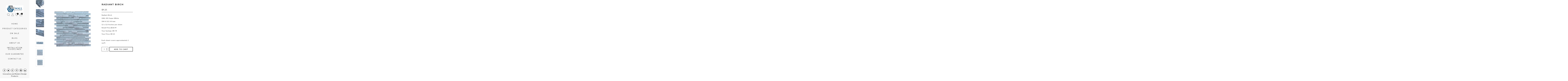

--- FILE ---
content_type: text/html; charset=UTF-8
request_url: https://www.wallelegance.com/product/radiant-birch/
body_size: 8044
content:
<!DOCTYPE html>
<html lang="en-US" xmlns:fb="https://www.facebook.com/2008/fbml" xmlns:addthis="https://www.addthis.com/help/api-spec"  prefix="og: http://ogp.me/ns# fb: http://ogp.me/ns/fb# article: http://ogp.me/ns/article#" >
<head>
    <meta http-equiv="Content-Type" content="text/html; charset=utf-8" />
    <meta http-equiv="X-UA-Compatible" content="IE=edge">
    <meta name="viewport" content="initial-scale=1, width=device-width, minimum-scale=1">
    <link rel="shortcut icon" type="image/png" href="http://www.wallelegance.com/wp-content/uploads/2016/01/favicon.png"/>
    				<script type="90c105aa7875f295a64d3ca8-text/javascript">document.documentElement.className = document.documentElement.className + ' yes-js js_active js'</script>
				<title>Radiant Birch</title>
<meta name='robots' content='max-image-preview:large' />
	<style>img:is([sizes="auto" i], [sizes^="auto," i]) { contain-intrinsic-size: 3000px 1500px }</style>
	
<!-- SEO Ultimate (http://www.seodesignsolutions.com/wordpress-seo/) -->
	<meta property="og:title" content="Radiant Birch" />
	<meta property="og:url" content="https://www.wallelegance.com/product/radiant-birch/" />
	<meta property="og:image" content="https://www.wallelegance.com/wp-content/uploads/2016/02/backsplash-10a.jpg" />
	<meta property="og:site_name" content="Innovative and Modern Design Products" />
	<meta name="twitter:card" content="summary" />
	<meta name="twitter:site" content="@homeinnovationn" />
	<meta name="twitter:site:id" content="homeinnovationn" />
	<meta name="twitter:image:src" content="http://www.wallelegance.com/wp-content/uploads/2014/11/logo-header.png" />
<!-- /SEO Ultimate -->

<link rel='dns-prefetch' href='//s7.addthis.com' />
<link rel='dns-prefetch' href='//fonts.googleapis.com' />
<link rel='dns-prefetch' href='//secure.rating-widget.com' />
<link rel="alternate" type="application/rss+xml" title="Innovative and Modern Design Products &raquo; Feed" href="https://www.wallelegance.com/feed/" />
<link rel="alternate" type="application/rss+xml" title="Innovative and Modern Design Products &raquo; Comments Feed" href="https://www.wallelegance.com/comments/feed/" />
<script type="90c105aa7875f295a64d3ca8-text/javascript">
/* <![CDATA[ */
window._wpemojiSettings = {"baseUrl":"https:\/\/s.w.org\/images\/core\/emoji\/15.0.3\/72x72\/","ext":".png","svgUrl":"https:\/\/s.w.org\/images\/core\/emoji\/15.0.3\/svg\/","svgExt":".svg","source":{"concatemoji":"https:\/\/www.wallelegance.com\/wp-includes\/js\/wp-emoji-release.min.js?ver=6.7.2"}};
/*! This file is auto-generated */
!function(i,n){var o,s,e;function c(e){try{var t={supportTests:e,timestamp:(new Date).valueOf()};sessionStorage.setItem(o,JSON.stringify(t))}catch(e){}}function p(e,t,n){e.clearRect(0,0,e.canvas.width,e.canvas.height),e.fillText(t,0,0);var t=new Uint32Array(e.getImageData(0,0,e.canvas.width,e.canvas.height).data),r=(e.clearRect(0,0,e.canvas.width,e.canvas.height),e.fillText(n,0,0),new Uint32Array(e.getImageData(0,0,e.canvas.width,e.canvas.height).data));return t.every(function(e,t){return e===r[t]})}function u(e,t,n){switch(t){case"flag":return n(e,"\ud83c\udff3\ufe0f\u200d\u26a7\ufe0f","\ud83c\udff3\ufe0f\u200b\u26a7\ufe0f")?!1:!n(e,"\ud83c\uddfa\ud83c\uddf3","\ud83c\uddfa\u200b\ud83c\uddf3")&&!n(e,"\ud83c\udff4\udb40\udc67\udb40\udc62\udb40\udc65\udb40\udc6e\udb40\udc67\udb40\udc7f","\ud83c\udff4\u200b\udb40\udc67\u200b\udb40\udc62\u200b\udb40\udc65\u200b\udb40\udc6e\u200b\udb40\udc67\u200b\udb40\udc7f");case"emoji":return!n(e,"\ud83d\udc26\u200d\u2b1b","\ud83d\udc26\u200b\u2b1b")}return!1}function f(e,t,n){var r="undefined"!=typeof WorkerGlobalScope&&self instanceof WorkerGlobalScope?new OffscreenCanvas(300,150):i.createElement("canvas"),a=r.getContext("2d",{willReadFrequently:!0}),o=(a.textBaseline="top",a.font="600 32px Arial",{});return e.forEach(function(e){o[e]=t(a,e,n)}),o}function t(e){var t=i.createElement("script");t.src=e,t.defer=!0,i.head.appendChild(t)}"undefined"!=typeof Promise&&(o="wpEmojiSettingsSupports",s=["flag","emoji"],n.supports={everything:!0,everythingExceptFlag:!0},e=new Promise(function(e){i.addEventListener("DOMContentLoaded",e,{once:!0})}),new Promise(function(t){var n=function(){try{var e=JSON.parse(sessionStorage.getItem(o));if("object"==typeof e&&"number"==typeof e.timestamp&&(new Date).valueOf()<e.timestamp+604800&&"object"==typeof e.supportTests)return e.supportTests}catch(e){}return null}();if(!n){if("undefined"!=typeof Worker&&"undefined"!=typeof OffscreenCanvas&&"undefined"!=typeof URL&&URL.createObjectURL&&"undefined"!=typeof Blob)try{var e="postMessage("+f.toString()+"("+[JSON.stringify(s),u.toString(),p.toString()].join(",")+"));",r=new Blob([e],{type:"text/javascript"}),a=new Worker(URL.createObjectURL(r),{name:"wpTestEmojiSupports"});return void(a.onmessage=function(e){c(n=e.data),a.terminate(),t(n)})}catch(e){}c(n=f(s,u,p))}t(n)}).then(function(e){for(var t in e)n.supports[t]=e[t],n.supports.everything=n.supports.everything&&n.supports[t],"flag"!==t&&(n.supports.everythingExceptFlag=n.supports.everythingExceptFlag&&n.supports[t]);n.supports.everythingExceptFlag=n.supports.everythingExceptFlag&&!n.supports.flag,n.DOMReady=!1,n.readyCallback=function(){n.DOMReady=!0}}).then(function(){return e}).then(function(){var e;n.supports.everything||(n.readyCallback(),(e=n.source||{}).concatemoji?t(e.concatemoji):e.wpemoji&&e.twemoji&&(t(e.twemoji),t(e.wpemoji)))}))}((window,document),window._wpemojiSettings);
/* ]]> */
</script>
<link rel='stylesheet' id='sbi_styles-css' href='https://www.wallelegance.com/wp-content/plugins/instagram-feed/css/sbi-styles.min.css?ver=6.6.1' type='text/css' media='all' />
<style id='wp-emoji-styles-inline-css' type='text/css'>

	img.wp-smiley, img.emoji {
		display: inline !important;
		border: none !important;
		box-shadow: none !important;
		height: 1em !important;
		width: 1em !important;
		margin: 0 0.07em !important;
		vertical-align: -0.1em !important;
		background: none !important;
		padding: 0 !important;
	}
</style>
<link rel='stylesheet' id='wp-block-library-css' href='https://www.wallelegance.com/wp-includes/css/dist/block-library/style.min.css?ver=6.7.2' type='text/css' media='all' />
<link rel='stylesheet' id='jquery-selectBox-css' href='https://www.wallelegance.com/wp-content/plugins/yith-woocommerce-wishlist/assets/css/jquery.selectBox.css?ver=1.2.0' type='text/css' media='all' />
<link rel='stylesheet' id='yith-wcwl-font-awesome-css' href='https://www.wallelegance.com/wp-content/plugins/yith-woocommerce-wishlist/assets/css/font-awesome.css?ver=4.7.0' type='text/css' media='all' />
<link rel='stylesheet' id='woocommerce_prettyPhoto_css-css' href='//www.wallelegance.com/wp-content/plugins/woocommerce/assets/css/prettyPhoto.css?ver=3.1.6' type='text/css' media='all' />
<link rel='stylesheet' id='yith-wcwl-main-css' href='https://www.wallelegance.com/wp-content/plugins/yith-woocommerce-wishlist/assets/css/style.css?ver=3.15.0' type='text/css' media='all' />
<style id='classic-theme-styles-inline-css' type='text/css'>
/*! This file is auto-generated */
.wp-block-button__link{color:#fff;background-color:#32373c;border-radius:9999px;box-shadow:none;text-decoration:none;padding:calc(.667em + 2px) calc(1.333em + 2px);font-size:1.125em}.wp-block-file__button{background:#32373c;color:#fff;text-decoration:none}
</style>
<style id='global-styles-inline-css' type='text/css'>
:root{--wp--preset--aspect-ratio--square: 1;--wp--preset--aspect-ratio--4-3: 4/3;--wp--preset--aspect-ratio--3-4: 3/4;--wp--preset--aspect-ratio--3-2: 3/2;--wp--preset--aspect-ratio--2-3: 2/3;--wp--preset--aspect-ratio--16-9: 16/9;--wp--preset--aspect-ratio--9-16: 9/16;--wp--preset--color--black: #000000;--wp--preset--color--cyan-bluish-gray: #abb8c3;--wp--preset--color--white: #ffffff;--wp--preset--color--pale-pink: #f78da7;--wp--preset--color--vivid-red: #cf2e2e;--wp--preset--color--luminous-vivid-orange: #ff6900;--wp--preset--color--luminous-vivid-amber: #fcb900;--wp--preset--color--light-green-cyan: #7bdcb5;--wp--preset--color--vivid-green-cyan: #00d084;--wp--preset--color--pale-cyan-blue: #8ed1fc;--wp--preset--color--vivid-cyan-blue: #0693e3;--wp--preset--color--vivid-purple: #9b51e0;--wp--preset--gradient--vivid-cyan-blue-to-vivid-purple: linear-gradient(135deg,rgba(6,147,227,1) 0%,rgb(155,81,224) 100%);--wp--preset--gradient--light-green-cyan-to-vivid-green-cyan: linear-gradient(135deg,rgb(122,220,180) 0%,rgb(0,208,130) 100%);--wp--preset--gradient--luminous-vivid-amber-to-luminous-vivid-orange: linear-gradient(135deg,rgba(252,185,0,1) 0%,rgba(255,105,0,1) 100%);--wp--preset--gradient--luminous-vivid-orange-to-vivid-red: linear-gradient(135deg,rgba(255,105,0,1) 0%,rgb(207,46,46) 100%);--wp--preset--gradient--very-light-gray-to-cyan-bluish-gray: linear-gradient(135deg,rgb(238,238,238) 0%,rgb(169,184,195) 100%);--wp--preset--gradient--cool-to-warm-spectrum: linear-gradient(135deg,rgb(74,234,220) 0%,rgb(151,120,209) 20%,rgb(207,42,186) 40%,rgb(238,44,130) 60%,rgb(251,105,98) 80%,rgb(254,248,76) 100%);--wp--preset--gradient--blush-light-purple: linear-gradient(135deg,rgb(255,206,236) 0%,rgb(152,150,240) 100%);--wp--preset--gradient--blush-bordeaux: linear-gradient(135deg,rgb(254,205,165) 0%,rgb(254,45,45) 50%,rgb(107,0,62) 100%);--wp--preset--gradient--luminous-dusk: linear-gradient(135deg,rgb(255,203,112) 0%,rgb(199,81,192) 50%,rgb(65,88,208) 100%);--wp--preset--gradient--pale-ocean: linear-gradient(135deg,rgb(255,245,203) 0%,rgb(182,227,212) 50%,rgb(51,167,181) 100%);--wp--preset--gradient--electric-grass: linear-gradient(135deg,rgb(202,248,128) 0%,rgb(113,206,126) 100%);--wp--preset--gradient--midnight: linear-gradient(135deg,rgb(2,3,129) 0%,rgb(40,116,252) 100%);--wp--preset--font-size--small: 13px;--wp--preset--font-size--medium: 20px;--wp--preset--font-size--large: 36px;--wp--preset--font-size--x-large: 42px;--wp--preset--spacing--20: 0.44rem;--wp--preset--spacing--30: 0.67rem;--wp--preset--spacing--40: 1rem;--wp--preset--spacing--50: 1.5rem;--wp--preset--spacing--60: 2.25rem;--wp--preset--spacing--70: 3.38rem;--wp--preset--spacing--80: 5.06rem;--wp--preset--shadow--natural: 6px 6px 9px rgba(0, 0, 0, 0.2);--wp--preset--shadow--deep: 12px 12px 50px rgba(0, 0, 0, 0.4);--wp--preset--shadow--sharp: 6px 6px 0px rgba(0, 0, 0, 0.2);--wp--preset--shadow--outlined: 6px 6px 0px -3px rgba(255, 255, 255, 1), 6px 6px rgba(0, 0, 0, 1);--wp--preset--shadow--crisp: 6px 6px 0px rgba(0, 0, 0, 1);}:where(.is-layout-flex){gap: 0.5em;}:where(.is-layout-grid){gap: 0.5em;}body .is-layout-flex{display: flex;}.is-layout-flex{flex-wrap: wrap;align-items: center;}.is-layout-flex > :is(*, div){margin: 0;}body .is-layout-grid{display: grid;}.is-layout-grid > :is(*, div){margin: 0;}:where(.wp-block-columns.is-layout-flex){gap: 2em;}:where(.wp-block-columns.is-layout-grid){gap: 2em;}:where(.wp-block-post-template.is-layout-flex){gap: 1.25em;}:where(.wp-block-post-template.is-layout-grid){gap: 1.25em;}.has-black-color{color: var(--wp--preset--color--black) !important;}.has-cyan-bluish-gray-color{color: var(--wp--preset--color--cyan-bluish-gray) !important;}.has-white-color{color: var(--wp--preset--color--white) !important;}.has-pale-pink-color{color: var(--wp--preset--color--pale-pink) !important;}.has-vivid-red-color{color: var(--wp--preset--color--vivid-red) !important;}.has-luminous-vivid-orange-color{color: var(--wp--preset--color--luminous-vivid-orange) !important;}.has-luminous-vivid-amber-color{color: var(--wp--preset--color--luminous-vivid-amber) !important;}.has-light-green-cyan-color{color: var(--wp--preset--color--light-green-cyan) !important;}.has-vivid-green-cyan-color{color: var(--wp--preset--color--vivid-green-cyan) !important;}.has-pale-cyan-blue-color{color: var(--wp--preset--color--pale-cyan-blue) !important;}.has-vivid-cyan-blue-color{color: var(--wp--preset--color--vivid-cyan-blue) !important;}.has-vivid-purple-color{color: var(--wp--preset--color--vivid-purple) !important;}.has-black-background-color{background-color: var(--wp--preset--color--black) !important;}.has-cyan-bluish-gray-background-color{background-color: var(--wp--preset--color--cyan-bluish-gray) !important;}.has-white-background-color{background-color: var(--wp--preset--color--white) !important;}.has-pale-pink-background-color{background-color: var(--wp--preset--color--pale-pink) !important;}.has-vivid-red-background-color{background-color: var(--wp--preset--color--vivid-red) !important;}.has-luminous-vivid-orange-background-color{background-color: var(--wp--preset--color--luminous-vivid-orange) !important;}.has-luminous-vivid-amber-background-color{background-color: var(--wp--preset--color--luminous-vivid-amber) !important;}.has-light-green-cyan-background-color{background-color: var(--wp--preset--color--light-green-cyan) !important;}.has-vivid-green-cyan-background-color{background-color: var(--wp--preset--color--vivid-green-cyan) !important;}.has-pale-cyan-blue-background-color{background-color: var(--wp--preset--color--pale-cyan-blue) !important;}.has-vivid-cyan-blue-background-color{background-color: var(--wp--preset--color--vivid-cyan-blue) !important;}.has-vivid-purple-background-color{background-color: var(--wp--preset--color--vivid-purple) !important;}.has-black-border-color{border-color: var(--wp--preset--color--black) !important;}.has-cyan-bluish-gray-border-color{border-color: var(--wp--preset--color--cyan-bluish-gray) !important;}.has-white-border-color{border-color: var(--wp--preset--color--white) !important;}.has-pale-pink-border-color{border-color: var(--wp--preset--color--pale-pink) !important;}.has-vivid-red-border-color{border-color: var(--wp--preset--color--vivid-red) !important;}.has-luminous-vivid-orange-border-color{border-color: var(--wp--preset--color--luminous-vivid-orange) !important;}.has-luminous-vivid-amber-border-color{border-color: var(--wp--preset--color--luminous-vivid-amber) !important;}.has-light-green-cyan-border-color{border-color: var(--wp--preset--color--light-green-cyan) !important;}.has-vivid-green-cyan-border-color{border-color: var(--wp--preset--color--vivid-green-cyan) !important;}.has-pale-cyan-blue-border-color{border-color: var(--wp--preset--color--pale-cyan-blue) !important;}.has-vivid-cyan-blue-border-color{border-color: var(--wp--preset--color--vivid-cyan-blue) !important;}.has-vivid-purple-border-color{border-color: var(--wp--preset--color--vivid-purple) !important;}.has-vivid-cyan-blue-to-vivid-purple-gradient-background{background: var(--wp--preset--gradient--vivid-cyan-blue-to-vivid-purple) !important;}.has-light-green-cyan-to-vivid-green-cyan-gradient-background{background: var(--wp--preset--gradient--light-green-cyan-to-vivid-green-cyan) !important;}.has-luminous-vivid-amber-to-luminous-vivid-orange-gradient-background{background: var(--wp--preset--gradient--luminous-vivid-amber-to-luminous-vivid-orange) !important;}.has-luminous-vivid-orange-to-vivid-red-gradient-background{background: var(--wp--preset--gradient--luminous-vivid-orange-to-vivid-red) !important;}.has-very-light-gray-to-cyan-bluish-gray-gradient-background{background: var(--wp--preset--gradient--very-light-gray-to-cyan-bluish-gray) !important;}.has-cool-to-warm-spectrum-gradient-background{background: var(--wp--preset--gradient--cool-to-warm-spectrum) !important;}.has-blush-light-purple-gradient-background{background: var(--wp--preset--gradient--blush-light-purple) !important;}.has-blush-bordeaux-gradient-background{background: var(--wp--preset--gradient--blush-bordeaux) !important;}.has-luminous-dusk-gradient-background{background: var(--wp--preset--gradient--luminous-dusk) !important;}.has-pale-ocean-gradient-background{background: var(--wp--preset--gradient--pale-ocean) !important;}.has-electric-grass-gradient-background{background: var(--wp--preset--gradient--electric-grass) !important;}.has-midnight-gradient-background{background: var(--wp--preset--gradient--midnight) !important;}.has-small-font-size{font-size: var(--wp--preset--font-size--small) !important;}.has-medium-font-size{font-size: var(--wp--preset--font-size--medium) !important;}.has-large-font-size{font-size: var(--wp--preset--font-size--large) !important;}.has-x-large-font-size{font-size: var(--wp--preset--font-size--x-large) !important;}
:where(.wp-block-post-template.is-layout-flex){gap: 1.25em;}:where(.wp-block-post-template.is-layout-grid){gap: 1.25em;}
:where(.wp-block-columns.is-layout-flex){gap: 2em;}:where(.wp-block-columns.is-layout-grid){gap: 2em;}
:root :where(.wp-block-pullquote){font-size: 1.5em;line-height: 1.6;}
</style>
<link rel='stylesheet' id='lookbook_front-css' href='https://www.wallelegance.com/wp-content/plugins/lookbook/assets/lookbook_front.css?ver=6.7.2' type='text/css' media='all' />
<link rel='stylesheet' id='rw-site-rating-css' href='https://www.wallelegance.com/wp-content/plugins/rating-widget/resources/css/site-rating.css?ver=3.2.3' type='text/css' media='all' />
<link rel='stylesheet' id='woocommerce-layout-css' href='https://www.wallelegance.com/wp-content/plugins/woocommerce/assets/css/woocommerce-layout.css?ver=3.5.3' type='text/css' media='all' />
<link rel='stylesheet' id='woocommerce-smallscreen-css' href='https://www.wallelegance.com/wp-content/plugins/woocommerce/assets/css/woocommerce-smallscreen.css?ver=3.5.3' type='text/css' media='only screen and (max-width: 768px)' />
<link rel='stylesheet' id='woocommerce-general-css' href='https://www.wallelegance.com/wp-content/plugins/woocommerce/assets/css/woocommerce.css?ver=3.5.3' type='text/css' media='all' />
<style id='woocommerce-inline-inline-css' type='text/css'>
.woocommerce form .form-row .required { visibility: visible; }
</style>
<link rel='stylesheet' id='wpfla-style-handle-css' href='https://www.wallelegance.com/wp-content/plugins/wp-first-letter-avatar/css/style.css?ver=6.7.2' type='text/css' media='all' />
<link rel='stylesheet' id='ypop_frontend-css' href='https://www.wallelegance.com/wp-content/plugins/yith-woocommerce-popup/assets/css/frontend.css?ver=1.45.0' type='text/css' media='all' />
<link rel='stylesheet' id='look_bootstrap-css' href='https://www.wallelegance.com/wp-content/themes/look/assets/css/bootstrap.min.css?ver=6.7.2' type='text/css' media='all' />
<link rel='stylesheet' id='look_font-awesome-css' href='https://www.wallelegance.com/wp-content/themes/look/assets/css/font-awesome.min.css?ver=6.7.2' type='text/css' media='all' />
<link rel='stylesheet' id='look_style-css' href='https://www.wallelegance.com/wp-content/themes/look/style.css?ver=6.7.2' type='text/css' media='all' />
<link rel='stylesheet' id='look_animate-css' href='https://www.wallelegance.com/wp-content/themes/look/assets/css/animate.css?ver=6.7.2' type='text/css' media='all' />
<link rel='stylesheet' id='look_retina-css' href='https://www.wallelegance.com/wp-content/themes/look/assets/css/retina.css?ver=6.7.2' type='text/css' media='all' />
<link rel='stylesheet' id='look_google-font-css' href='//fonts.googleapis.com/css?family=Lato%3A300%2C400%2C700%7CMontserrat%3A400%2C700%26subset%3Dlatin%2Clatin-ext&#038;ver=1.0.0' type='text/css' media='all' />
<link rel='stylesheet' id='look_special-layout-css' href='https://www.wallelegance.com/wp-content/themes/look/views/home-left/assets/css/layout.css?ver=6.7.2' type='text/css' media='all' />
<link rel='stylesheet' id='look_responsive-css' href='https://www.wallelegance.com/wp-content/themes/look/views/home-left/assets/css/responsive.css?ver=6.7.2' type='text/css' media='all' />
<link rel='stylesheet' id='rw_toprated-css' href='https://secure.rating-widget.com/css/wordpress/toprated.css?ck=Y2026M01D16&#038;ver=3.2.3' type='text/css' media='all' />
<link rel='stylesheet' id='rw_recommendations-css' href='https://secure.rating-widget.com/css/widget/recommendations.css?ck=Y2026M01D16&#038;ver=3.2.3' type='text/css' media='all' />
<link rel='stylesheet' id='addthis_all_pages-css' href='https://www.wallelegance.com/wp-content/plugins/addthis/frontend/build/addthis_wordpress_public.min.css?ver=6.7.2' type='text/css' media='all' />
<script type="90c105aa7875f295a64d3ca8-text/javascript" src="https://www.wallelegance.com/wp-includes/js/jquery/jquery.min.js?ver=3.7.1" id="jquery-core-js"></script>
<script type="90c105aa7875f295a64d3ca8-text/javascript" src="https://www.wallelegance.com/wp-includes/js/jquery/jquery-migrate.min.js?ver=3.4.1" id="jquery-migrate-js"></script>
<script type="90c105aa7875f295a64d3ca8-text/javascript" src="https://www.wallelegance.com/wp-content/plugins/lookbook/assets/freewall.js?ver=6.7.2" id="lookbook_grid_lib-js"></script>
<script type="90c105aa7875f295a64d3ca8-text/javascript" src="https://www.wallelegance.com/wp-content/plugins/lookbook/assets/lookbook_grid.js?ver=6.7.2" id="lookbook_grid-js"></script>
<script type="90c105aa7875f295a64d3ca8-text/javascript" src="https://www.wallelegance.com/wp-content/plugins/yith-woocommerce-popup/assets/js/jquery.cookie.min.js?ver=1.45.0" id="ypop_cookie-js"></script>
<script type="90c105aa7875f295a64d3ca8-text/javascript" src="https://www.wallelegance.com/wp-content/plugins/yith-woocommerce-popup/assets/js/jquery.yitpopup.min.js?ver=1.45.0" id="ypop_popup-js"></script>
<script type="90c105aa7875f295a64d3ca8-text/javascript" src="https://www.wallelegance.com/wp-admin/admin-ajax.php?action=addthis_global_options_settings&amp;ver=6.7.2" id="addthis_global_options-js"></script>
<script type="90c105aa7875f295a64d3ca8-text/javascript" src="https://s7.addthis.com/js/300/addthis_widget.js?ver=6.7.2#pubid=wp-5056b7c9e7806c6440fd646980d1989b" id="addthis_widget-js"></script>
<link rel="https://api.w.org/" href="https://www.wallelegance.com/wp-json/" /><link rel="alternate" title="JSON" type="application/json" href="https://www.wallelegance.com/wp-json/wp/v2/product/50474" /><link rel="EditURI" type="application/rsd+xml" title="RSD" href="https://www.wallelegance.com/xmlrpc.php?rsd" />
<meta name="generator" content="WordPress 6.7.2" />
<meta name="generator" content="WooCommerce 3.5.3" />
<link rel="canonical" href="https://www.wallelegance.com/product/radiant-birch/" />
<link rel='shortlink' href='https://www.wallelegance.com/?p=50474' />
<link rel="alternate" title="oEmbed (JSON)" type="application/json+oembed" href="https://www.wallelegance.com/wp-json/oembed/1.0/embed?url=https%3A%2F%2Fwww.wallelegance.com%2Fproduct%2Fradiant-birch%2F" />
<link rel="alternate" title="oEmbed (XML)" type="text/xml+oembed" href="https://www.wallelegance.com/wp-json/oembed/1.0/embed?url=https%3A%2F%2Fwww.wallelegance.com%2Fproduct%2Fradiant-birch%2F&#038;format=xml" />

        <script type="90c105aa7875f295a64d3ca8-text/javascript">
            var look_ajax_url = "https://www.wallelegance.com/wp-admin/admin-ajax.php";
            var look_product_ajax_load  = 0;
            var look_ajax_search = 1;
            var look_ajax_search_thumbnail = 0;
            var look_swatch_attr = "";
            var look_product_image_zoom = 0;
            var look_menu_sticky = 1;
            var look_add_cart_url = "https://www.wallelegance.com/index.php";
            var isMobile = {
                Android: function() {
                    return navigator.userAgent.match(/Android/i);
                },
                BlackBerry: function() {
                    return navigator.userAgent.match(/BlackBerry/i);
                },
                iOS: function() {
                    return navigator.userAgent.match(/iPhone|iPad|iPod/i);
                },
                Opera: function() {
                    return navigator.userAgent.match(/Opera Mini/i);
                },
                Windows: function() {
                    return navigator.userAgent.match(/IEMobile/i);
                },
                any: function() {
                    return (isMobile.Android() || isMobile.BlackBerry() || isMobile.iOS() || isMobile.Opera() || isMobile.Windows());
                }
            };
        </script><meta property="og:site_name" content="Innovative and Modern Design Products"/>
<meta property="og:image" content="https://www.wallelegance.com/wp-content/uploads/2016/02/backsplash-10a.jpg"/>
<meta property="og:url" content="https://www.wallelegance.com/product/radiant-birch/"/>
<meta property="og:title" content="Radiant Birch"/>
<meta property="og:description" content="Radiant Birch

GML-301 Super White

304 X 315 X 8 mm

12 x 12.4 inches per sheet

Retail Price:$18.99

Your Savings: $9.74

Your Price: $9.25

&nbsp;

Each sheet covers approximately 1 sq/ft"/>
<meta property="og:type" content="article"/>
	<noscript><style>.woocommerce-product-gallery{ opacity: 1 !important; }</style></noscript>
	</head>
<body class="product-template-default single single-product postid-50474 home-left-layout woocommerce woocommerce-page woocommerce-no-js">
	<div id="wrapper">
		<div id="sidebar">
			<a href="javascript:void(0);" class="mobile-button visible-sm visible-xs" id="close-btn">Menu</a>
			<header id="header">
				<h1 class="visual-hidden"> &raquo; Radiant Birch</h1>
				<div class="logo"><a href="https://www.wallelegance.com/" rel="home"><img class="regular-logo" src="http://www.wallelegance.com/wp-content/uploads/2016/01/rsz_2logo.png" alt="look"/><img class="retina-logo" src="http://www.wallelegance.com/wp-content/uploads/2016/01/logo.png" alt="look"/></a></div>
				<ul class="top-menu">
					<li class="search"><a href="javascript:void(0);" title="Search" data-target="#searchModal" data-toggle="modal"></a></li>
											<li class="my-account"><a href="https://www.wallelegance.com/my-account/" title="My Account"></a></li>
                                                    <li class="wishlist icon"><a href="https://www.wallelegance.com/wishlist/" title="Wishlist">Wishlist<span class="wishlistcount">0</span></a></li>
                        						<li class="cart"><a  href="javascript:void(0);" data-target="#cartModal" data-toggle="modal" title="Cart"><span>0</span></a></li>
									</ul>
				<nav class="main-menu">
					<div id="mobile-menu" class="menu-glavni-meni-container"><ul id="menu-glavni-meni" class="menu"><li id="menu-item-50750" class="menu-item menu-item-type-post_type menu-item-object-page menu-item-home"><a href="https://www.wallelegance.com/"><span>Home</span></a></li>
<li id="menu-item-50380" class="menu-item menu-item-type-post_type menu-item-object-page menu-item-has-children has-sub"><a href="https://www.wallelegance.com/category-index/"><span>Product Categories</span></a>
<ul>
	<li id="menu-item-50287" class="menu-item menu-item-type-taxonomy menu-item-object-product_cat"><a href="https://www.wallelegance.com/3d-wall-panels/"><span>3d Wall Panels &#038; Wall Decor</span></a></li>
	<li id="menu-item-50289" class="menu-item menu-item-type-taxonomy menu-item-object-product_cat"><a href="https://www.wallelegance.com/glass-stone-blend-mosaic-tile-strips/"><span>Glass &#038; Stone Mosaic Strips</span></a></li>
	<li id="menu-item-50288" class="menu-item menu-item-type-taxonomy menu-item-object-product_cat current-product-ancestor current-menu-parent current-product-parent"><a href="https://www.wallelegance.com/glass-stone-blend-tile-mosaic-sheets/"><span>Glass &#038; Stone Tile Sheets</span></a></li>
	<li id="menu-item-50290" class="menu-item menu-item-type-taxonomy menu-item-object-product_cat"><a href="https://www.wallelegance.com/glass-stone-blend-mosaic-tile-samples/"><span>Glass &#038; Stone Samples</span></a></li>
</ul>
</li>
<li id="menu-item-50751" class="menu-item menu-item-type-post_type menu-item-object-page"><a href="https://www.wallelegance.com/on-sale/"><span>ON SALE</span></a></li>
<li id="menu-item-50009" class="menu-item menu-item-type-custom menu-item-object-custom"><a title="Interior Home Design and Home Remodeling Blog" href="http://www.wallelegance.com/blog/"><span>Blog</span></a></li>
<li id="menu-item-50381" class="menu-item menu-item-type-post_type menu-item-object-page"><a href="https://www.wallelegance.com/about-us/"><span>About Us</span></a></li>
<li id="menu-item-81" class="menu-item menu-item-type-post_type menu-item-object-page"><a href="https://www.wallelegance.com/installation-guidelines/"><span>Installation Guidelines</span></a></li>
<li id="menu-item-50752" class="menu-item menu-item-type-post_type menu-item-object-page"><a href="https://www.wallelegance.com/terms-and-conditions/"><span>Our Guarantee</span></a></li>
<li id="menu-item-50382" class="menu-item menu-item-type-post_type menu-item-object-page"><a href="https://www.wallelegance.com/contact-us/"><span>Contact Us</span></a></li>
</ul></div>				</nav>
			</header>
			<section id="footer-1">
                        <ul class="socials">
                            <li>
                    <a href="https://www.facebook.com/EleganceWall/" target="_blank">
                        <i class="fa fa-facebook"></i>                    </a>
                </li>
                                        <li><a href="http://twitter.com/@NewWallElegance" target="_blank">
                        <i class="fa fa-twitter"></i>                    </a></li>
                                        <li><a href="https://plus.google.com/112363682270956945344" target="_blank">
                        <i class="fa fa-google-plus"></i>
                    </a></li>
                                        <li><a href="https://www.pinterest.com/wallelegance/" target="_blank">
                        <i class="fa fa-pinterest-p"></i>
                    </a></li>
                                        <li><a href="https://www.instagram.com/wallelegance/" target="_blank">
                        <i class="fa fa-instagram"></i>                    </a></li>
            
            
            
            
                            <li><a href="https://www.linkedin.com/company/wall-elegance" target="_blank">
                        <i class="fa fa-linkedin"></i>                    </a></li>
            
                                                                                </ul>
        				<div class="copyright">
					<p>Innovative and Modern Design Products</p>
				</div>
			</section>
		</div>
		<div class="header-top">
			<a href="javascript:void(0);" class="mobile-button visible-sm visible-xs" id="menu-toggle">Menu</a>
		</div>
		<div id="content">
			
	<div id="main-content" role="main">
		
			<div class="woocommerce-notices-wrapper"></div>
	<div itemscope itemtype="http://schema.org/Product" id="product-50474" class="product-page post-50474 product type-product status-publish has-post-thumbnail product_cat-glass-stone-blend-tile-mosaic-sheets product_tag-bling-backsplash product_tag-clear product_tag-mosaic-strips product_tag-white product_shipping_class-glass-mosaic-tile-sheets first instock shipping-taxable purchasable product-type-simple">
		<div class="content-item row">
			<div class="col-lg-8 col-md-8 col-sm-7 col-xs-12">
				<span class="sold-out">Sold Out</span>
<span class="new-arrival">New</span>
<div class="images">
	
	<div class="main-image col-lg-10 col-md-10 col-sm-10 col-xs-12 right">
		<a href="https://www.wallelegance.com/wp-content/uploads/2016/02/backsplash-10a.jpg" itemprop="image" class="woocommerce-main-image zoom" title="" data-rel="prettyPhoto[product-gallery]"><img width="350" height="350" src="https://www.wallelegance.com/wp-content/uploads/2016/02/backsplash-10a-350x350.jpg" class="attachment-shop_single size-shop_single wp-post-image" alt="backsplash 10a" title="backsplash 10a" decoding="async" fetchpriority="high" srcset="https://www.wallelegance.com/wp-content/uploads/2016/02/backsplash-10a-350x350.jpg 350w, https://www.wallelegance.com/wp-content/uploads/2016/02/backsplash-10a-80x80.jpg 80w, https://www.wallelegance.com/wp-content/uploads/2016/02/backsplash-10a.jpg 400w" sizes="(max-width: 350px) 100vw, 350px" /></a>	</div>

		<div id="product-thumb-slide" class="vertical-carousel thumbnails columns-4 col-lg-2 col-md-2 col-sm-2 col-xs-12 left">
    <a href="javascript:void(0)" class="scru">Scroll Up</a>
    <div class="vertical-carousel-container">
        <ul class="vertical-carousel-list">
        <li><a href="https://www.wallelegance.com/wp-content/uploads/2016/02/backsplash-10d.jpg" class="first img-thumb" title="backsplash 10d"><img width="100" height="100" src="https://www.wallelegance.com/wp-content/uploads/2016/02/backsplash-10d-350x350.jpg" class="attachment-shop_thumbnail size-shop_thumbnail" alt="" decoding="async" srcset="https://www.wallelegance.com/wp-content/uploads/2016/02/backsplash-10d-350x350.jpg 350w, https://www.wallelegance.com/wp-content/uploads/2016/02/backsplash-10d-80x80.jpg 80w, https://www.wallelegance.com/wp-content/uploads/2016/02/backsplash-10d.jpg 400w" sizes="(max-width: 100px) 100vw, 100px" /></a></li><li><a href="https://www.wallelegance.com/wp-content/uploads/2016/02/backsplash-10c.jpg" class=" img-thumb" title="backsplash 10c"><img width="100" height="100" src="https://www.wallelegance.com/wp-content/uploads/2016/02/backsplash-10c-350x350.jpg" class="attachment-shop_thumbnail size-shop_thumbnail" alt="" decoding="async" srcset="https://www.wallelegance.com/wp-content/uploads/2016/02/backsplash-10c-350x350.jpg 350w, https://www.wallelegance.com/wp-content/uploads/2016/02/backsplash-10c-80x80.jpg 80w, https://www.wallelegance.com/wp-content/uploads/2016/02/backsplash-10c.jpg 400w" sizes="(max-width: 100px) 100vw, 100px" /></a></li><li><a href="https://www.wallelegance.com/wp-content/uploads/2016/02/backsplash-10b.jpg" class=" img-thumb" title="backsplash 10b"><img width="100" height="100" src="https://www.wallelegance.com/wp-content/uploads/2016/02/backsplash-10b-350x350.jpg" class="attachment-shop_thumbnail size-shop_thumbnail" alt="" decoding="async" loading="lazy" srcset="https://www.wallelegance.com/wp-content/uploads/2016/02/backsplash-10b-350x350.jpg 350w, https://www.wallelegance.com/wp-content/uploads/2016/02/backsplash-10b-80x80.jpg 80w, https://www.wallelegance.com/wp-content/uploads/2016/02/backsplash-10b.jpg 400w" sizes="auto, (max-width: 100px) 100vw, 100px" /></a></li><li><a href="https://www.wallelegance.com/wp-content/uploads/2016/02/strip-10b.jpg" class="last img-thumb" title="strip 10b"><img width="100" height="100" src="https://www.wallelegance.com/wp-content/uploads/2016/02/strip-10b-350x350.jpg" class="attachment-shop_thumbnail size-shop_thumbnail" alt="" decoding="async" loading="lazy" srcset="https://www.wallelegance.com/wp-content/uploads/2016/02/strip-10b-350x350.jpg 350w, https://www.wallelegance.com/wp-content/uploads/2016/02/strip-10b-80x80.jpg 80w, https://www.wallelegance.com/wp-content/uploads/2016/02/strip-10b.jpg 400w" sizes="auto, (max-width: 100px) 100vw, 100px" /></a></li><li><a href="https://www.wallelegance.com/wp-content/uploads/2016/02/strip-10a.jpg" class="first img-thumb" title="strip 10a"><img width="100" height="100" src="https://www.wallelegance.com/wp-content/uploads/2016/02/strip-10a-350x350.jpg" class="attachment-shop_thumbnail size-shop_thumbnail" alt="" decoding="async" loading="lazy" srcset="https://www.wallelegance.com/wp-content/uploads/2016/02/strip-10a-350x350.jpg 350w, https://www.wallelegance.com/wp-content/uploads/2016/02/strip-10a-80x80.jpg 80w, https://www.wallelegance.com/wp-content/uploads/2016/02/strip-10a.jpg 400w" sizes="auto, (max-width: 100px) 100vw, 100px" /></a></li><li><a href="https://www.wallelegance.com/wp-content/uploads/2016/02/backsplash-10e.jpg" class=" img-thumb" title="backsplash 10e"><img width="100" height="100" src="https://www.wallelegance.com/wp-content/uploads/2016/02/backsplash-10e-350x350.jpg" class="attachment-shop_thumbnail size-shop_thumbnail" alt="" decoding="async" loading="lazy" srcset="https://www.wallelegance.com/wp-content/uploads/2016/02/backsplash-10e-350x350.jpg 350w, https://www.wallelegance.com/wp-content/uploads/2016/02/backsplash-10e-80x80.jpg 80w, https://www.wallelegance.com/wp-content/uploads/2016/02/backsplash-10e.jpg 400w" sizes="auto, (max-width: 100px) 100vw, 100px" /></a></li><li><a href="https://www.wallelegance.com/wp-content/uploads/2016/02/backsplash-10a.jpg" class=" img-thumb" title="backsplash 10a"><img width="100" height="100" src="https://www.wallelegance.com/wp-content/uploads/2016/02/backsplash-10a-350x350.jpg" class="attachment-shop_thumbnail size-shop_thumbnail" alt="" decoding="async" loading="lazy" srcset="https://www.wallelegance.com/wp-content/uploads/2016/02/backsplash-10a-350x350.jpg 350w, https://www.wallelegance.com/wp-content/uploads/2016/02/backsplash-10a-80x80.jpg 80w, https://www.wallelegance.com/wp-content/uploads/2016/02/backsplash-10a.jpg 400w" sizes="auto, (max-width: 100px) 100vw, 100px" /></a></li>            </ul>
        </div>
        <a href="javascript:void(0)" class="scrd">Scroll Down</a>
	</div>
	
</div>
			</div>
			<div class="col-lg-4 col-md-4 col-sm-5 col-xs-12 row product-info">
				<div class="summary entry-summary">

					<h1 class="product_title entry-title">Radiant Birch</h1><table class="rw-rating-table rw-ltr rw-no-labels"><tr><td><nobr>&nbsp;</nobr></td><td><div class="rw-ui-container rw-class-product rw-urid-504750" data-img="https://www.wallelegance.com/wp-content/uploads/2016/02/backsplash-10a.jpg"></div></td></tr></table><div itemprop="offers" itemscope itemtype="http://schema.org/Offer" class="product-price">

	<p class="price"><span class="woocommerce-Price-amount amount"><span class="woocommerce-Price-currencySymbol">&#36;</span>9.25</span></p>

	<meta itemprop="price" content="9.25" />
	<meta itemprop="priceCurrency" content="USD" />
	<link itemprop="availability" href="http://schema.org/InStock" />

</div>
<div itemprop="description" class="short-description">
	<p>Radiant Birch</p>
<p>GML-301 Super White</p>
<p>304 X 315 X 8 mm</p>
<p>12 x 12.4 inches per sheet</p>
<p>Retail Price:$18.99</p>
<p>Your Savings: $9.74</p>
<p>Your Price: $9.25</p>
<p>&nbsp;</p>
<p>Each sheet covers approximately 1 sq/ft</p>
</div>



		<div class="product-addtocart">
		<form class="cart" method="post" enctype='multipart/form-data'>
			
			<div class="quantity">
	<input type="text" step="1" min="1"  name="quantity" value="1" title="Qty" class="input-text qty text" size="4" />
	<div class="qty-adjust"><a href="javascript:void(0);" class="fa fa-angle-up"></a><a href="javascript:void(0);" class="fa fa-angle-down"></a></div>
</div>

			<input type="hidden" name="add-to-cart" value="50474" />

			<button type="submit" class="single_add_to_cart_button button alt">Add to cart</button>

					</form>
	</div>
	

<div
	class="yith-wcwl-add-to-wishlist add-to-wishlist-50474  no-icon wishlist-fragment on-first-load"
	data-fragment-ref="50474"
	data-fragment-options="<script src="/cdn-cgi/scripts/7d0fa10a/cloudflare-static/rocket-loader.min.js" data-cf-settings="90c105aa7875f295a64d3ca8-|49" defer></script>

--- FILE ---
content_type: text/css; charset=utf-8
request_url: https://www.wallelegance.com/wp-content/plugins/lookbook/assets/lookbook_front.css?ver=6.7.2
body_size: 142
content:
/* LOOKBOOK */
.ldraggable {
    cursor: pointer;
}
.look-info {
    opacity: 0;
    visibility: hidden;
    padding: 5px;
    top: 100%;
    left: 50%;
    z-index: 999;
    background: #fff;
    border-radius: 3px;
    -webkit-transition: all .3s ease-in-out;
    -moz-transition: all .3s ease-in-out;
    -ms-transition: all .3s ease-in-out;
    -o-transition: all .3s ease-in-out;
    transition: all .3s ease-in-out;
    -webkit-transform: translate3D(-50%,30%,0);
       -moz-transform: translate3D(-50%,30%,0);
        -ms-transform: translate3D(-50%,30%,0);
         -o-transform: translate3D(-50%,30%,0);
            transform: translate3D(-50%,30%,0);
}
.look-info:after {
    position: absolute;
    top: -6px;
    content:'';
    left: 50%;
    width: 0;
    height: 0;
    border-style: solid;
    border-width: 0 6px 6px 6px;
    border-color: transparent transparent #fff transparent; 
    -webkit-transform: translateX(-50%);
       -moz-transform: translateX(-50%);
        -ms-transform: translateX(-50%);
         -o-transform: translateX(-50%);
            transform: translateX(-50%);
}

.ldraggable:hover .look-info {
    opacity: 1;
    visibility: visible;
    -webkit-transform: translate3D(-50%,0,0);
       -moz-transform: translate3D(-50%,0,0);
        -ms-transform: translate3D(-50%,0,0);
         -o-transform: translate3D(-50%,0,0);
            transform: translate3D(-50%,0,0);
}
.look-info .look-product-name {
    padding: 5px 5px 0;
    text-align: center;
    line-height: 1.1;
}

.look-info .look-product-image img{
    height: auto;
}
#container {
    width: 100%;
    margin: auto;
}
.cell {
    background-repeat: no-repeat;
    background-position: center center;
    background-size: cover;
    width: 320px;
    height: 320px;
}
.lookbooks {
    margin-top: 30px;
    margin-bottom: 50px;
}

#load-more{
    text-align: center;
    padding: 5px;
    margin-top: 10px;
}
#load-more a{
    border: solid 1px #000;
    padding: 5px;
}

--- FILE ---
content_type: text/css; charset=utf-8
request_url: https://www.wallelegance.com/wp-content/themes/look/assets/css/retina.css?ver=6.7.2
body_size: -45
content:
/*
Theme Name: Look
Theme URI: http://magicaltheme.com/look/
Author: MagicalTheme
Author URI: https://magicaltheme.com
Description: Beautiful, fully responsive and retina Woocommerce theme for fashion online store.
Version: 1.0.
License: GNU General Public License v2 or later
License URI: http://www.gnu.org/licenses/gpl-2.0.html
Text Domain: look
Tags: two-columns, left-sidebar, fixed-layout, responsive-layout, featured-images
*/

@media
only screen and (-webkit-min-device-pixel-ratio: 2),
only screen and (   min--moz-device-pixel-ratio: 2),
only screen and (     -o-min-device-pixel-ratio: 2/1),
only screen and (        min-device-pixel-ratio: 2),
only screen and (                min-resolution: 192dpi),
only screen and (                min-resolution: 2dppx) {
	
	.regular-logo {
		display: none;
	}
	.logo a img.retina-logo {
		display: block;
	}

}

--- FILE ---
content_type: text/css; charset=utf-8
request_url: https://www.wallelegance.com/wp-content/themes/look/views/home-left/assets/css/layout.css?ver=6.7.2
body_size: 1378
content:
/* ==================== HOME LEFT SIDE-BAR LAYOUT ==================== */
body {
	background: #fff;
}
/* ---------------  HEADER ---------------  */
body.home-left-layout #sidebar {
	width: 270px;
	position: fixed;
	height: auto;
	background: #f7f7f7;
	z-index: 99;
	top: 0;
	left: 0;
	min-height: 100%;
	overflow-y: auto;
	bottom: 0;
}
body.home-left-layout.admin-bar #sidebar {
	top: 36px;
}
body.home-left-layout #header {
	border-bottom: none;
	height: auto;
}
body.home-left-layout .logo {
	margin: 50px 0 10px;
}
body.home-left-layout .logo a {
	display: inline-block;
	width: 160px;
	height: auto;
}
body.home-left-layout .top-menu {
	text-align: center;
}
body.home-left-layout .top-menu li a {
	width: 24px;
	height: 24px;
	margin: 0 5px;
	line-height: 1.4;
	vertical-align: middle;
	background-size: 100% 100%;
	background-position: center center;
	background-repeat: no-repeat;
	display: inline-block;
}
body.home-left-layout .top-menu li.search a {
	background-image: url("../../../../assets/images/search.png");
	background-image: none, url("../../../../assets/images/search.svg");
}
body.home-left-layout .top-menu li.my-account a {
	background-image: url("../../../../assets/images/user.png");
	background-image: none, url("../../../../assets/images/user.svg");
}
body.home-left-layout .top-menu li.cart a {
	background-image: url("../../../../assets/images/cart.png");
	background-image: none, url("../../../../assets/images/cart.svg");
}
body.home-left-layout .top-menu li:last-child a {
	padding-right: 0
}
body.home-left-layout .top-menu li a span {
	background: #000 none repeat scroll 0 0;
	border-radius: 50%;
	color: #fff;
	display: inline-block;
	font-size: 11px;
	height: 16px;
	letter-spacing: 0;
	position: absolute;
	right: -5px;
	top: -4px;
	width: 16px;
}
/*  MAIN - MENU  */
body.home-left-layout nav.main-menu {
	margin-top: 50px;
	padding: 0;
}
body.home-left-layout nav.main-menu #mobile-menu {
	width: 100%;
}
body.home-left-layout nav.main-menu ul li a {
	padding: 8px 0;
	width: 100%;
	display: inline-block;
}
nav.main-menu #mobile-menu ul ul:after {
	display: none;
}
nav.main-menu ul ul li a {
	font-size: 12px;
}
body.home-left-layout #footer-1 {
	background: none;
	margin: 0 0 0;
	padding: 0 15px;
	position: absolute;
	width: 100%;
	bottom: 10px;
}
body.home-left-layout.admin-bar #footer-1 {
	bottom: 45px;
}
body.home-left-layout .socials {
	text-align: center;
	margin: 0;
}
body.home-left-layout #footer-1 .socials li {
	display: inline-block;
	padding: 3px 2px;
}
body.home-left-layout #footer-1 .socials li a {
	font-size: 1em;
	width: 30px;
	height: 30px;
	border: 1px solid #000;
	border-radius: 50%;
	display: inline-block;
	vertical-align: middle;
	color: #000;
	line-height: 30px;
}
body.home-left-layout #footer-1 .socials li a:hover {
	background: #000;
	color: #fff;
}
body.home-left-layout .copyright {
	color: #000;
	margin-top: 5px;
	background: transparent;
	padding: 0;
}
nav.main-menu ul li a::after {
	top: 2px;
	right: 50px;
	padding: 2px 1px 3px 3px;
}
/* ---------------  HOMEPAGE ---------------  */
.hero-banner .intro-text {
	top: 43%;
	-webkit-transform: translateY(-43%);
	-moz-transform: translateY(-43%);
	-ms-transform: translateY(-43%);
	-o-transform: translateY(-43%);
	transform: translateY(-43%);	
}
/* ---------------  CONTENT ---------------  */
body.home-left-layout #content {
	width: calc(100% - 270px);
	margin-left: 270px;
	background: #fff;
	min-height: 100vh;
	height: 100%;
}
#main-content {
	max-width: 1170px;
	width: 100%;
	margin: 0 auto;
}
.site-content {
	margin-top: 0;
}
#main-content > .row {
	margin: 0 -15px;
}
body.home-left-layout .lookbooks {
	margin-top: 0;
}
.woocommerce .woocommerce-error,
.woocommerce .woocommerce-info,
.woocommerce .woocommerce-message {
	margin: 0 0 25px !important;
}
.row-inner .woocommerce .woocommerce-error,
.row-inner .woocommerce .woocommerce-info,
.row-inner .woocommerce .woocommerce-message {
	margin: 0 0 2em !important;
}
.section-background .intro-text {
	top: 35%;
	transform: translateY(-35%);
	-moz-transform: translateY(-35%);
	-webkit-transform: translateY(-35%);
}
.woocommerce .woocommerce-breadcrumb,
.woocommerce-breadcrumb {
	padding: 40px 0;
	width: 100%;
	max-width: 1170px;
	margin: 0 auto;
}
.single .woocommerce .woocommerce-breadcrumb,
.single .woocommerce-breadcrumb {
	padding: 40px 30px;
}
.sortby {
	padding: 25px 0 0;
	margin: 0 0 25px;
	border-top: 1px solid #ddd;
}
.sortby .sortby-inner {
	display: inline-block;
	width: 100%;
}
body.home-left-layout .grid-item img {
	width: 100%;
}
#main-content > .row.row-inner {
	padding: 0 15px;
	margin: 0 -15px;
}
.page-template-page-home-shop #content-promo .row,
.home #content-promo .row {
	margin: 0;
	padding: 0;
}
.woocommerce .upsells.products ul,
.woocommerce .related.products ul,
.woocommerce ul.products {
    margin: 0 -15px;
}
/* ---------------  PRODUCT DETAILS ---------------  */
.product-quickview-content .product-page {
	margin-top: 15px;
}
.woocommerce div.product {
	padding: 0 15px;
}
.upsells.products,
.related.products {
	padding: 0 15px;
}
.vertical-carousel-container {
	height: 570px !important;
}
/* ---------------  BLOG ---------------  */
.site-content > .row {
	padding: 0 15px;
	margin: 0;
}
.side-bar-widget #sb_instagram.sbi_fixed_height {
	height: 358px !important;
}
/* ---------------  MINI CART ---------------  */
.modal .content-item h3 {
	text-transform: uppercase;
	text-align: center;
	font-size: 18px;
	font-weight: bold;
	letter-spacing: 4px;
	margin-bottom: 15px;
	line-height: 30px;
}
.woocommerce .widget_shopping_cart .cart_list li:first-child,
.woocommerce.widget_shopping_cart .cart_list li:first-child {
	border-top: 1px solid #ccc;
	padding-top: 10px;
}
.woocommerce .widget_shopping_cart .cart_list li a.remove, .woocommerce.widget_shopping_cart .cart_list li a.remove {
	top: 17px;
}
.widget_shopping_cart_content .buttons .button {
	width: 49%;
	text-align: center;
}
.widget_shopping_cart_content .buttons .button.checkout.wc-forward {
	float: right;
}
/* ---------------  SEARCH ---------------  */
.mini-search {
	float: none;
	width: 100%;
	padding: 15px;
}
.mini-search input {
	width: calc(100% - 40px);
}
/* ---------------  404 PAGE ---------------  */
#content-wrapper {
	display: inline-block;
	position: absolute;
	top: 45%;
	-webkit-transform: translate(-50%,-50%);
	-moz-transform: translate(-50%,-50%);
	-ms-transform: translate(-50%,-50%);
	-o-transform: translate(-50%,-50%);
	transform: translate(-50%,-50%);
}
/* --------------- AJAX SEARCH --------------- */
.ui-autocomplete {
	z-index: 99999;
	width: 480px;
}